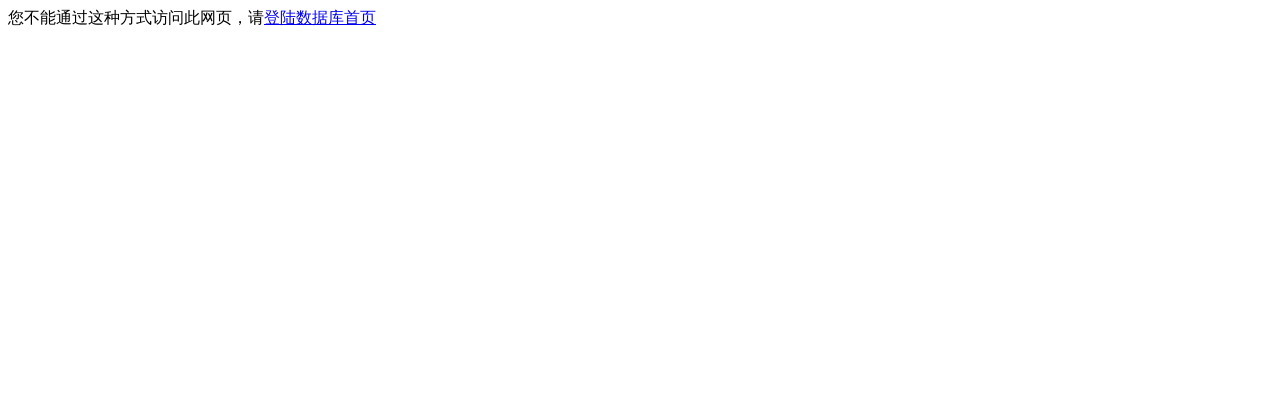

--- FILE ---
content_type: text/html
request_url: https://organchem.csdb.cn/scdb/Tox_multi/Tox_list.asp
body_size: 236
content:
������ͨ�����ַ�ʽ���ʴ���ҳ����<a href='https://organchem.csdb.cn'>��½���ݿ���ҳ</a>